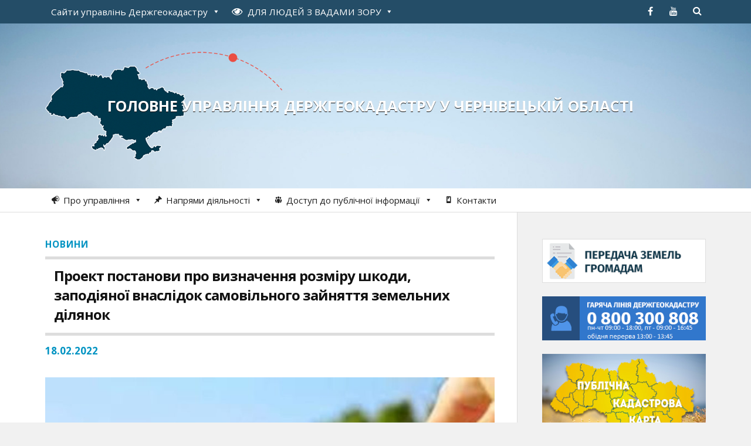

--- FILE ---
content_type: text/html; charset=UTF-8
request_url: https://chernivetska.land.gov.ua/proekt-postanovy-pro-vyznachennia-rozmiru-shkody-zapodiianoi-vnaslidok-samovilnoho-zainiattia-zemelnykh-dilianok/
body_size: 15651
content:
<!DOCTYPE html>

<html class="no-js" lang="uk">

	<head profile="http://gmpg.org/xfn/11">
		
		<meta http-equiv="Content-Type" content="text/html; charset=UTF-8" />
		<meta name="viewport" content="width=device-width, initial-scale=1.0, maximum-scale=1.0" >
	<script src="https://cdnjs.cloudflare.com/ajax/libs/jquery/3.7.0/jquery.min.js"></script>
    <script src="https://cdnjs.cloudflare.com/ajax/libs/underscore.js/1.13.6/underscore-min.js"></script>
		 
		<title>Проект постанови про визначення розміру шкоди, заподіяної внаслідок самовільного зайняття земельних ділянок &#8211; Головне управління Держгеокадастру у Чернівецькій області</title>
<meta name='robots' content='max-image-preview:large' />
<script>document.documentElement.className = document.documentElement.className.replace("no-js","js");</script>
<link rel="alternate" title="oEmbed (JSON)" type="application/json+oembed" href="https://chernivetska.land.gov.ua/wp-json/oembed/1.0/embed?url=https%3A%2F%2Fchernivetska.land.gov.ua%2Fproekt-postanovy-pro-vyznachennia-rozmiru-shkody-zapodiianoi-vnaslidok-samovilnoho-zainiattia-zemelnykh-dilianok%2F" />
<link rel="alternate" title="oEmbed (XML)" type="text/xml+oembed" href="https://chernivetska.land.gov.ua/wp-json/oembed/1.0/embed?url=https%3A%2F%2Fchernivetska.land.gov.ua%2Fproekt-postanovy-pro-vyznachennia-rozmiru-shkody-zapodiianoi-vnaslidok-samovilnoho-zainiattia-zemelnykh-dilianok%2F&#038;format=xml" />
<style id='wp-img-auto-sizes-contain-inline-css' type='text/css'>
img:is([sizes=auto i],[sizes^="auto," i]){contain-intrinsic-size:3000px 1500px}
/*# sourceURL=wp-img-auto-sizes-contain-inline-css */
</style>
<style id='wp-emoji-styles-inline-css' type='text/css'>

	img.wp-smiley, img.emoji {
		display: inline !important;
		border: none !important;
		box-shadow: none !important;
		height: 1em !important;
		width: 1em !important;
		margin: 0 0.07em !important;
		vertical-align: -0.1em !important;
		background: none !important;
		padding: 0 !important;
	}
/*# sourceURL=wp-emoji-styles-inline-css */
</style>
<style id='wp-block-library-inline-css' type='text/css'>
:root{--wp-block-synced-color:#7a00df;--wp-block-synced-color--rgb:122,0,223;--wp-bound-block-color:var(--wp-block-synced-color);--wp-editor-canvas-background:#ddd;--wp-admin-theme-color:#007cba;--wp-admin-theme-color--rgb:0,124,186;--wp-admin-theme-color-darker-10:#006ba1;--wp-admin-theme-color-darker-10--rgb:0,107,160.5;--wp-admin-theme-color-darker-20:#005a87;--wp-admin-theme-color-darker-20--rgb:0,90,135;--wp-admin-border-width-focus:2px}@media (min-resolution:192dpi){:root{--wp-admin-border-width-focus:1.5px}}.wp-element-button{cursor:pointer}:root .has-very-light-gray-background-color{background-color:#eee}:root .has-very-dark-gray-background-color{background-color:#313131}:root .has-very-light-gray-color{color:#eee}:root .has-very-dark-gray-color{color:#313131}:root .has-vivid-green-cyan-to-vivid-cyan-blue-gradient-background{background:linear-gradient(135deg,#00d084,#0693e3)}:root .has-purple-crush-gradient-background{background:linear-gradient(135deg,#34e2e4,#4721fb 50%,#ab1dfe)}:root .has-hazy-dawn-gradient-background{background:linear-gradient(135deg,#faaca8,#dad0ec)}:root .has-subdued-olive-gradient-background{background:linear-gradient(135deg,#fafae1,#67a671)}:root .has-atomic-cream-gradient-background{background:linear-gradient(135deg,#fdd79a,#004a59)}:root .has-nightshade-gradient-background{background:linear-gradient(135deg,#330968,#31cdcf)}:root .has-midnight-gradient-background{background:linear-gradient(135deg,#020381,#2874fc)}:root{--wp--preset--font-size--normal:16px;--wp--preset--font-size--huge:42px}.has-regular-font-size{font-size:1em}.has-larger-font-size{font-size:2.625em}.has-normal-font-size{font-size:var(--wp--preset--font-size--normal)}.has-huge-font-size{font-size:var(--wp--preset--font-size--huge)}.has-text-align-center{text-align:center}.has-text-align-left{text-align:left}.has-text-align-right{text-align:right}.has-fit-text{white-space:nowrap!important}#end-resizable-editor-section{display:none}.aligncenter{clear:both}.items-justified-left{justify-content:flex-start}.items-justified-center{justify-content:center}.items-justified-right{justify-content:flex-end}.items-justified-space-between{justify-content:space-between}.screen-reader-text{border:0;clip-path:inset(50%);height:1px;margin:-1px;overflow:hidden;padding:0;position:absolute;width:1px;word-wrap:normal!important}.screen-reader-text:focus{background-color:#ddd;clip-path:none;color:#444;display:block;font-size:1em;height:auto;left:5px;line-height:normal;padding:15px 23px 14px;text-decoration:none;top:5px;width:auto;z-index:100000}html :where(.has-border-color){border-style:solid}html :where([style*=border-top-color]){border-top-style:solid}html :where([style*=border-right-color]){border-right-style:solid}html :where([style*=border-bottom-color]){border-bottom-style:solid}html :where([style*=border-left-color]){border-left-style:solid}html :where([style*=border-width]){border-style:solid}html :where([style*=border-top-width]){border-top-style:solid}html :where([style*=border-right-width]){border-right-style:solid}html :where([style*=border-bottom-width]){border-bottom-style:solid}html :where([style*=border-left-width]){border-left-style:solid}html :where(img[class*=wp-image-]){height:auto;max-width:100%}:where(figure){margin:0 0 1em}html :where(.is-position-sticky){--wp-admin--admin-bar--position-offset:var(--wp-admin--admin-bar--height,0px)}@media screen and (max-width:600px){html :where(.is-position-sticky){--wp-admin--admin-bar--position-offset:0px}}

/*# sourceURL=wp-block-library-inline-css */
</style><style id='global-styles-inline-css' type='text/css'>
:root{--wp--preset--aspect-ratio--square: 1;--wp--preset--aspect-ratio--4-3: 4/3;--wp--preset--aspect-ratio--3-4: 3/4;--wp--preset--aspect-ratio--3-2: 3/2;--wp--preset--aspect-ratio--2-3: 2/3;--wp--preset--aspect-ratio--16-9: 16/9;--wp--preset--aspect-ratio--9-16: 9/16;--wp--preset--color--black: #000000;--wp--preset--color--cyan-bluish-gray: #abb8c3;--wp--preset--color--white: #ffffff;--wp--preset--color--pale-pink: #f78da7;--wp--preset--color--vivid-red: #cf2e2e;--wp--preset--color--luminous-vivid-orange: #ff6900;--wp--preset--color--luminous-vivid-amber: #fcb900;--wp--preset--color--light-green-cyan: #7bdcb5;--wp--preset--color--vivid-green-cyan: #00d084;--wp--preset--color--pale-cyan-blue: #8ed1fc;--wp--preset--color--vivid-cyan-blue: #0693e3;--wp--preset--color--vivid-purple: #9b51e0;--wp--preset--gradient--vivid-cyan-blue-to-vivid-purple: linear-gradient(135deg,rgb(6,147,227) 0%,rgb(155,81,224) 100%);--wp--preset--gradient--light-green-cyan-to-vivid-green-cyan: linear-gradient(135deg,rgb(122,220,180) 0%,rgb(0,208,130) 100%);--wp--preset--gradient--luminous-vivid-amber-to-luminous-vivid-orange: linear-gradient(135deg,rgb(252,185,0) 0%,rgb(255,105,0) 100%);--wp--preset--gradient--luminous-vivid-orange-to-vivid-red: linear-gradient(135deg,rgb(255,105,0) 0%,rgb(207,46,46) 100%);--wp--preset--gradient--very-light-gray-to-cyan-bluish-gray: linear-gradient(135deg,rgb(238,238,238) 0%,rgb(169,184,195) 100%);--wp--preset--gradient--cool-to-warm-spectrum: linear-gradient(135deg,rgb(74,234,220) 0%,rgb(151,120,209) 20%,rgb(207,42,186) 40%,rgb(238,44,130) 60%,rgb(251,105,98) 80%,rgb(254,248,76) 100%);--wp--preset--gradient--blush-light-purple: linear-gradient(135deg,rgb(255,206,236) 0%,rgb(152,150,240) 100%);--wp--preset--gradient--blush-bordeaux: linear-gradient(135deg,rgb(254,205,165) 0%,rgb(254,45,45) 50%,rgb(107,0,62) 100%);--wp--preset--gradient--luminous-dusk: linear-gradient(135deg,rgb(255,203,112) 0%,rgb(199,81,192) 50%,rgb(65,88,208) 100%);--wp--preset--gradient--pale-ocean: linear-gradient(135deg,rgb(255,245,203) 0%,rgb(182,227,212) 50%,rgb(51,167,181) 100%);--wp--preset--gradient--electric-grass: linear-gradient(135deg,rgb(202,248,128) 0%,rgb(113,206,126) 100%);--wp--preset--gradient--midnight: linear-gradient(135deg,rgb(2,3,129) 0%,rgb(40,116,252) 100%);--wp--preset--font-size--small: 13px;--wp--preset--font-size--medium: 20px;--wp--preset--font-size--large: 36px;--wp--preset--font-size--x-large: 42px;--wp--preset--spacing--20: 0.44rem;--wp--preset--spacing--30: 0.67rem;--wp--preset--spacing--40: 1rem;--wp--preset--spacing--50: 1.5rem;--wp--preset--spacing--60: 2.25rem;--wp--preset--spacing--70: 3.38rem;--wp--preset--spacing--80: 5.06rem;--wp--preset--shadow--natural: 6px 6px 9px rgba(0, 0, 0, 0.2);--wp--preset--shadow--deep: 12px 12px 50px rgba(0, 0, 0, 0.4);--wp--preset--shadow--sharp: 6px 6px 0px rgba(0, 0, 0, 0.2);--wp--preset--shadow--outlined: 6px 6px 0px -3px rgb(255, 255, 255), 6px 6px rgb(0, 0, 0);--wp--preset--shadow--crisp: 6px 6px 0px rgb(0, 0, 0);}:where(.is-layout-flex){gap: 0.5em;}:where(.is-layout-grid){gap: 0.5em;}body .is-layout-flex{display: flex;}.is-layout-flex{flex-wrap: wrap;align-items: center;}.is-layout-flex > :is(*, div){margin: 0;}body .is-layout-grid{display: grid;}.is-layout-grid > :is(*, div){margin: 0;}:where(.wp-block-columns.is-layout-flex){gap: 2em;}:where(.wp-block-columns.is-layout-grid){gap: 2em;}:where(.wp-block-post-template.is-layout-flex){gap: 1.25em;}:where(.wp-block-post-template.is-layout-grid){gap: 1.25em;}.has-black-color{color: var(--wp--preset--color--black) !important;}.has-cyan-bluish-gray-color{color: var(--wp--preset--color--cyan-bluish-gray) !important;}.has-white-color{color: var(--wp--preset--color--white) !important;}.has-pale-pink-color{color: var(--wp--preset--color--pale-pink) !important;}.has-vivid-red-color{color: var(--wp--preset--color--vivid-red) !important;}.has-luminous-vivid-orange-color{color: var(--wp--preset--color--luminous-vivid-orange) !important;}.has-luminous-vivid-amber-color{color: var(--wp--preset--color--luminous-vivid-amber) !important;}.has-light-green-cyan-color{color: var(--wp--preset--color--light-green-cyan) !important;}.has-vivid-green-cyan-color{color: var(--wp--preset--color--vivid-green-cyan) !important;}.has-pale-cyan-blue-color{color: var(--wp--preset--color--pale-cyan-blue) !important;}.has-vivid-cyan-blue-color{color: var(--wp--preset--color--vivid-cyan-blue) !important;}.has-vivid-purple-color{color: var(--wp--preset--color--vivid-purple) !important;}.has-black-background-color{background-color: var(--wp--preset--color--black) !important;}.has-cyan-bluish-gray-background-color{background-color: var(--wp--preset--color--cyan-bluish-gray) !important;}.has-white-background-color{background-color: var(--wp--preset--color--white) !important;}.has-pale-pink-background-color{background-color: var(--wp--preset--color--pale-pink) !important;}.has-vivid-red-background-color{background-color: var(--wp--preset--color--vivid-red) !important;}.has-luminous-vivid-orange-background-color{background-color: var(--wp--preset--color--luminous-vivid-orange) !important;}.has-luminous-vivid-amber-background-color{background-color: var(--wp--preset--color--luminous-vivid-amber) !important;}.has-light-green-cyan-background-color{background-color: var(--wp--preset--color--light-green-cyan) !important;}.has-vivid-green-cyan-background-color{background-color: var(--wp--preset--color--vivid-green-cyan) !important;}.has-pale-cyan-blue-background-color{background-color: var(--wp--preset--color--pale-cyan-blue) !important;}.has-vivid-cyan-blue-background-color{background-color: var(--wp--preset--color--vivid-cyan-blue) !important;}.has-vivid-purple-background-color{background-color: var(--wp--preset--color--vivid-purple) !important;}.has-black-border-color{border-color: var(--wp--preset--color--black) !important;}.has-cyan-bluish-gray-border-color{border-color: var(--wp--preset--color--cyan-bluish-gray) !important;}.has-white-border-color{border-color: var(--wp--preset--color--white) !important;}.has-pale-pink-border-color{border-color: var(--wp--preset--color--pale-pink) !important;}.has-vivid-red-border-color{border-color: var(--wp--preset--color--vivid-red) !important;}.has-luminous-vivid-orange-border-color{border-color: var(--wp--preset--color--luminous-vivid-orange) !important;}.has-luminous-vivid-amber-border-color{border-color: var(--wp--preset--color--luminous-vivid-amber) !important;}.has-light-green-cyan-border-color{border-color: var(--wp--preset--color--light-green-cyan) !important;}.has-vivid-green-cyan-border-color{border-color: var(--wp--preset--color--vivid-green-cyan) !important;}.has-pale-cyan-blue-border-color{border-color: var(--wp--preset--color--pale-cyan-blue) !important;}.has-vivid-cyan-blue-border-color{border-color: var(--wp--preset--color--vivid-cyan-blue) !important;}.has-vivid-purple-border-color{border-color: var(--wp--preset--color--vivid-purple) !important;}.has-vivid-cyan-blue-to-vivid-purple-gradient-background{background: var(--wp--preset--gradient--vivid-cyan-blue-to-vivid-purple) !important;}.has-light-green-cyan-to-vivid-green-cyan-gradient-background{background: var(--wp--preset--gradient--light-green-cyan-to-vivid-green-cyan) !important;}.has-luminous-vivid-amber-to-luminous-vivid-orange-gradient-background{background: var(--wp--preset--gradient--luminous-vivid-amber-to-luminous-vivid-orange) !important;}.has-luminous-vivid-orange-to-vivid-red-gradient-background{background: var(--wp--preset--gradient--luminous-vivid-orange-to-vivid-red) !important;}.has-very-light-gray-to-cyan-bluish-gray-gradient-background{background: var(--wp--preset--gradient--very-light-gray-to-cyan-bluish-gray) !important;}.has-cool-to-warm-spectrum-gradient-background{background: var(--wp--preset--gradient--cool-to-warm-spectrum) !important;}.has-blush-light-purple-gradient-background{background: var(--wp--preset--gradient--blush-light-purple) !important;}.has-blush-bordeaux-gradient-background{background: var(--wp--preset--gradient--blush-bordeaux) !important;}.has-luminous-dusk-gradient-background{background: var(--wp--preset--gradient--luminous-dusk) !important;}.has-pale-ocean-gradient-background{background: var(--wp--preset--gradient--pale-ocean) !important;}.has-electric-grass-gradient-background{background: var(--wp--preset--gradient--electric-grass) !important;}.has-midnight-gradient-background{background: var(--wp--preset--gradient--midnight) !important;}.has-small-font-size{font-size: var(--wp--preset--font-size--small) !important;}.has-medium-font-size{font-size: var(--wp--preset--font-size--medium) !important;}.has-large-font-size{font-size: var(--wp--preset--font-size--large) !important;}.has-x-large-font-size{font-size: var(--wp--preset--font-size--x-large) !important;}
/*# sourceURL=global-styles-inline-css */
</style>

<style id='classic-theme-styles-inline-css' type='text/css'>
/*! This file is auto-generated */
.wp-block-button__link{color:#fff;background-color:#32373c;border-radius:9999px;box-shadow:none;text-decoration:none;padding:calc(.667em + 2px) calc(1.333em + 2px);font-size:1.125em}.wp-block-file__button{background:#32373c;color:#fff;text-decoration:none}
/*# sourceURL=/wp-includes/css/classic-themes.min.css */
</style>
<link rel='stylesheet' id='contact-form-7-css' href='https://chernivetska.land.gov.ua/wp-content/plugins/contact-form-7/includes/css/styles.css?ver=6.1.4' type='text/css' media='all' />
<link rel='stylesheet' id='wpa-style-css' href='https://chernivetska.land.gov.ua/wp-content/plugins/wp-accessibility/css/wpa-style.css?ver=2.2.6' type='text/css' media='all' />
<style id='wpa-style-inline-css' type='text/css'>
:root { --admin-bar-top : 7px; }
/*# sourceURL=wpa-style-inline-css */
</style>
<link rel='stylesheet' id='megamenu-css' href='https://chernivetska.land.gov.ua/wp-content/uploads/maxmegamenu/style.css?ver=0d8f19' type='text/css' media='all' />
<link rel='stylesheet' id='dashicons-css' href='https://chernivetska.land.gov.ua/wp-includes/css/dashicons.min.css?ver=6.9' type='text/css' media='all' />
<link rel='stylesheet' id='rowling_googleFonts-css' href='//fonts.googleapis.com/css?family=Open+Sans%3A400%2C400italic%2C700%2C600%2C700italic&#038;subset=latin%2Ccyrillic&#038;ver=6.9' type='text/css' media='all' />
<link rel='stylesheet' id='rowling_fontawesome-css' href='https://chernivetska.land.gov.ua/wp-content/themes/land2/fa/css/font-awesome.css?ver=6.9' type='text/css' media='all' />
<link rel='stylesheet' id='rowling_style-css' href='https://chernivetska.land.gov.ua/wp-content/themes/land/style.css?ver=6.9' type='text/css' media='all' />
<script type="text/javascript" src="https://chernivetska.land.gov.ua/wp-includes/js/jquery/jquery.min.js?ver=3.7.1" id="jquery-core-js"></script>
<script type="text/javascript" src="https://chernivetska.land.gov.ua/wp-includes/js/jquery/jquery-migrate.min.js?ver=3.4.1" id="jquery-migrate-js"></script>
<link rel="canonical" href="https://chernivetska.land.gov.ua/proekt-postanovy-pro-vyznachennia-rozmiru-shkody-zapodiianoi-vnaslidok-samovilnoho-zainiattia-zemelnykh-dilianok/" />
<link rel='shortlink' href='https://chernivetska.land.gov.ua/?p=122442' />
      
	      <!-- Customizer CSS --> 
	      
	      <style type="text/css">
	           	           
	           	           	           	           	           
	           	           	           	           	           	           	           	           	           
	           	           	           	           	           	           	           	           	           	           	           	           
	           	           	           	           	           	           
	           	           	           	           	           	           	           	           	           	           	           
	           	           
	           	           				
			   	           
	           	           	           	           	           	           	           	           	           	           	           	           	           	           
	           	           
	           	           				
				
	      </style> 
	      
	      <!--/Customizer CSS-->
	      
      <link rel="icon" href="https://chernivetska.land.gov.ua/wp-content/uploads/2016/03/cropped-favicon-32x32.png" sizes="32x32" />
<link rel="icon" href="https://chernivetska.land.gov.ua/wp-content/uploads/2016/03/cropped-favicon-192x192.png" sizes="192x192" />
<link rel="apple-touch-icon" href="https://chernivetska.land.gov.ua/wp-content/uploads/2016/03/cropped-favicon-180x180.png" />
<meta name="msapplication-TileImage" content="https://chernivetska.land.gov.ua/wp-content/uploads/2016/03/cropped-favicon-270x270.png" />
<style type="text/css">/** Mega Menu CSS: fs **/</style>

    <!-- BEGIN - Make Tables Responsive -->
    <style type="text/css">
        
    /* Multi-row tables */
    @media (max-width: 650px) {

        .mtr-table tbody,
        .mtr-table {
        	width: 100% !important;
            display: table !important;
        }

        .mtr-table tr,
        .mtr-table .mtr-th-tag,
        .mtr-table .mtr-td-tag {
        	display: block !important;
            clear: both !important;
            height: auto !important;
        }

        .mtr-table .mtr-td-tag,
        .mtr-table .mtr-th-tag {
        	text-align: right !important;
            width: auto !important;
            box-sizing: border-box !important;
            overflow: auto !important;
        }
    
            .mtr-table .mtr-cell-content {
            	text-align: right !important;
            }
            
        .mtr-table tbody,
        .mtr-table tr,
        .mtr-table {
        	border: none !important;
            padding: 0 !important;
        }

        .mtr-table .mtr-td-tag,
        .mtr-table .mtr-th-tag {
        	border: none;
        }

        .mtr-table tr:nth-child(even) .mtr-td-tag,
        .mtr-table tr:nth-child(even) .mtr-th-tag {
            border-bottom: 1px solid #dddddd !important;
            border-left: 1px solid #dddddd !important;
            border-right: 1px solid #dddddd !important;
            border-top: none !important;
        }

        .mtr-table tr:nth-child(odd) .mtr-td-tag,
        .mtr-table tr:nth-child(odd) .mtr-th-tag {
            border-bottom: 1px solid #bbbbbb !important;
            border-left: 1px solid #bbbbbb !important;
            border-right: 1px solid #bbbbbb !important;
            border-top: none !important;
        }

        .mtr-table tr:first-of-type td:first-of-type,
        .mtr-table tr:first-of-type th:first-of-type {
            border-top: 1px solid #bbbbbb !important;
        }

        .mtr-table.mtr-thead-td tr:nth-of-type(2) td:first-child,
        .mtr-table.mtr-thead-td tr:nth-of-type(2) th:first-child,
        .mtr-table.mtr-tr-th tr:nth-of-type(2) td:first-child,
        .mtr-table.mtr-tr-th tr:nth-of-type(2) th:first-child,
        .mtr-table.mtr-tr-td tr:nth-of-type(2) td:first-child,
        .mtr-table.mtr-tr-td tr:nth-of-type(2) th:first-child {
            border-top: 1px solid #dddddd !important;
        }
            .mtr-table tr:nth-child(even),
            .mtr-table tr:nth-child(even) .mtr-td-tag,
            .mtr-table tr:nth-child(even) .mtr-th-tag {
                background: #ffffff !important;
            }

            .mtr-table tr:nth-child(odd),
            .mtr-table tr:nth-child(odd) .mtr-td-tag,
            .mtr-table tr:nth-child(odd) .mtr-th-tag {
                background: #dddddd !important;
            }
        .mtr-table .mtr-td-tag,
        .mtr-table .mtr-td-tag:first-child,
        .mtr-table .mtr-th-tag,
        .mtr-table .mtr-th-tag:first-child {
            padding: 5px 10px !important;
        }
        
        .mtr-table td[data-mtr-content]:before,
        .mtr-table th[data-mtr-content]:before {
        	display: inline-block !important;
        	content: attr(data-mtr-content) !important;
        	float: left !important;
            text-align: left !important;
            white-space: pre-line !important;
        }
        
        .mtr-table thead,
        .mtr-table.mtr-tr-th tr:first-of-type,
        .mtr-table.mtr-tr-td tr:first-of-type,
        .mtr-table colgroup {
        	display: none !important;
        }
    
        .mtr-cell-content {
            max-width: 49% !important;
            display: inline-block !important;
        }
            
        .mtr-table td[data-mtr-content]:before,
        .mtr-table th[data-mtr-content]:before {
            max-width: 49% !important;
        }
            
    }
    
    /* Single-row tables */
    @media (max-width: 650px) {

        .mtr-one-row-table .mtr-td-tag,
        .mtr-one-row-table .mtr-th-tag {
            box-sizing: border-box !important;
        }

        .mtr-one-row-table colgroup {
        	display: none !important;
        }

    
        .mtr-one-row-table tbody,
        .mtr-one-row-table tr,
        .mtr-one-row-table {
        	border: none !important;
            padding: 0 !important;
            width: 100% !important;
            display: block;
        }

        .mtr-one-row-table .mtr-td-tag,
        .mtr-one-row-table .mtr-th-tag {
            border: none;
        }
        
        .mtr-one-row-table .mtr-td-tag,
        .mtr-one-row-table .mtr-th-tag {
        	display: block !important;
            width: 50% !important;
        }
        .mtr-one-row-table tr {
            display: flex !important;
            flex-wrap: wrap !important;
        }
        
            .mtr-one-row-table td:nth-child(4n+1),
            .mtr-one-row-table th:nth-child(4n+1),
            .mtr-one-row-table td:nth-child(4n+2),
            .mtr-one-row-table th:nth-child(4n+2) {
                background: #dddddd !important;
            }

            .mtr-one-row-table th:nth-child(2n+1),
            .mtr-one-row-table td:nth-child(2n+1) {
                border-right: 1px solid #bbbbbb !important;
                border-left: 1px solid #bbbbbb !important;
            }

            .mtr-one-row-table td:nth-child(2n+2),
            .mtr-one-row-table th:nth-child(2n+2) {
                border-right: 1px solid #bbbbbb !important;
            }

            /* last two */
            .mtr-one-row-table td:nth-last-child(-n+2),
            .mtr-one-row-table th:nth-last-child(-n+2) {
                border-bottom: 1px solid #bbbbbb !important;
            }
            
        .mtr-one-row-table .mtr-td-tag,
        .mtr-one-row-table .mtr-th-tag {
            border-top: 1px solid #bbbbbb !important;
            padding: 5px 10px !important;
        }
        
    }
    </style>
    <!-- END - Make Tables Responsive -->
        	
	<link rel='stylesheet' id='su-shortcodes-css' href='https://chernivetska.land.gov.ua/wp-content/plugins/shortcodes-ultimate/includes/css/shortcodes.css?ver=7.4.8' type='text/css' media='all' />
</head>
	
	<body class="wp-singular post-template-default single single-post postid-122442 single-format-standard wp-theme-land2 wp-child-theme-land mega-menu-primary mega-menu-secondary has-featured-image">
		
				
			<div class="top-nav">
				
				<div class="section-inner">
					
					<ul class="secondary-menu">
						
						<div id="mega-menu-wrap-secondary" class="mega-menu-wrap"><div class="mega-menu-toggle"><div class="mega-toggle-blocks-left"></div><div class="mega-toggle-blocks-center"></div><div class="mega-toggle-blocks-right"><div class='mega-toggle-block mega-menu-toggle-animated-block mega-toggle-block-0' id='mega-toggle-block-0'><button aria-label="Toggle Menu" class="mega-toggle-animated mega-toggle-animated-slider" type="button" aria-expanded="false">
                  <span class="mega-toggle-animated-box">
                    <span class="mega-toggle-animated-inner"></span>
                  </span>
                </button></div></div></div><ul id="mega-menu-secondary" class="mega-menu max-mega-menu mega-menu-horizontal mega-no-js" data-event="click" data-effect="disabled" data-effect-speed="200" data-effect-mobile="disabled" data-effect-speed-mobile="0" data-mobile-force-width="false" data-second-click="close" data-document-click="collapse" data-vertical-behaviour="standard" data-breakpoint="600" data-unbind="true" data-mobile-state="collapse_all" data-mobile-direction="vertical" data-hover-intent-timeout="300" data-hover-intent-interval="100"><li class="mega-umenu mega-menu-item mega-menu-item-type-custom mega-menu-item-object-custom mega-menu-megamenu mega-menu-item-has-children mega-align-bottom-left mega-menu-megamenu mega-menu-item-308" id="mega-menu-item-308"><a class="mega-menu-link" href="#" aria-expanded="false" tabindex="0">Сайти управлінь Держгеокадастру<span class="mega-indicator" aria-hidden="true"></span></a>
<ul class="mega-sub-menu">
<li class="mega-menu-item mega-menu-item-type-widget widget_text mega-menu-column-standard mega-menu-columns-1-of-1 mega-menu-item-text-12" style="--columns:1; --span:1" id="mega-menu-item-text-12">			<div class="textwidget"><div class="saiti-obl">
<ul>
<li><a href="http://land.gov.ua/">Головний сайт Держгеокадастру</a></li>
<li><a href="http://vinnytska.land.gov.ua">Вінницька</a></li>
<li><a href="http://volynska.land.gov.ua">Волинська</a></li>
<li><a href="http://dnipropetrovska.land.gov.ua">Дніпропетровська</a></li>
<li><a href="http://donetska.land.gov.ua">Донецька</a></li>
<li><a href="http://zhytomyrska.land.gov.ua">Житомирська</a></li>
<li><a href="http://zakarpatska.land.gov.ua">Закарпатська</a></li>
<li><a href="http://zaporizka.land.gov.ua">Запорізька</a></li>
<li><a href="http://ivano-frankivska.land.gov.ua">Івано-Франківська</a></li>
<li><a href="http://kyivska.land.gov.ua">м. Київ та Київська</a></li>
<li><a href="http://kirovohradska.land.gov.ua">Кіровоградська</a></li>
<li><a href="http://luhanska.land.gov.ua">Луганська</a></li>
<li><a href="http://lvivska.land.gov.ua">Львівська</a></li>
<li><a href="http://mykolaivska.land.gov.ua">Миколаївська</a></li>
<li><a href="http://odeska.land.gov.ua">Одеська</a></li>
<li><a href="http://poltavska.land.gov.ua">Полтавська</a></li>
<li><a href="http://rivnenska.land.gov.ua">Рівненська</a></li>
<li><a href="http://sumska.land.gov.ua">Сумська</a></li>
<li><a href="http://ternopilska.land.gov.ua">Тернопільська</a></li>
<li><a href="http://kharkivska.land.gov.ua">Харківська</a></li>
<li><a href="http://khersonska.land.gov.ua">Херсонська</a></li>
<li><a href="http://khmelnytska.land.gov.ua">Хмельницька</a></li>
<li><a href="http://cherkaska.land.gov.ua">Черкаська</a></li>
<li><a href="http://chernihivska.land.gov.ua">Чернігівська</a></li>
</ul>
</div></div>
		</li></ul>
</li><li class="mega-menu-item mega-menu-item-type-custom mega-menu-item-object-custom mega-menu-megamenu mega-menu-item-has-children mega-align-bottom-left mega-menu-megamenu mega-menu-item-116736" id="mega-menu-item-116736"><a class="mega-menu-link" href="#" aria-expanded="false" tabindex="0"><i class="fa fa-eye" style="font-size: 18px; font-size: 1.2em; padding-right: 5px;"></i> <span style="text-transform:uppercase;">для людей з вадами зору</span><span class="mega-indicator" aria-hidden="true"></span></a>
<ul class="mega-sub-menu">
<li class="mega-menu-item mega-menu-item-type-widget widget_text mega-menu-column-standard mega-menu-columns-1-of-1 mega-menu-item-text-10" style="--columns:1; --span:1" id="mega-menu-item-text-10">			<div class="textwidget">
<!-- a11y toolbar widget -->
<div class="  ltr  default a11y-toolbar-widget">
	<ul><li><a href="#" role="button" class="a11y-toggle a11y-toggle-contrast toggle-contrast" data-id="is_normal_contrast" aria-pressed="false"><span class="offscreen">Увімкнути/вимкнути високу контрастність</span> <span class="aticon aticon-adjust" aria-hidden="true"></span></a></li><li><a href="#" role="button" class="a11y-toggle a11y-toggle-fontsize toggle-fontsize" data-id="is_normal_fontsize" aria-pressed="false"><span class="offscreen">Увімкнути/вимкнути збільшений розмір шрифту</span> <span class="aticon aticon-font" aria-hidden="true"></span></a></li>
	</ul>
</div>
<!-- // a11y toolbar widget -->
</div>
		</li></ul>
</li></ul></div>															
					</ul> <!-- /secondary-menu -->
				
					<ul class="social-menu">
						
						<li id="menu-item-12" class="menu-item menu-item-type-custom menu-item-object-custom menu-item-12"><a target="_blank" href="https://www.facebook.com/pages/%D0%94%D0%B5%D1%80%D0%B6%D0%B0%D0%B2%D0%BD%D0%B0-%D1%81%D0%BB%D1%83%D0%B6%D0%B1%D0%B0-%D0%A3%D0%BA%D1%80%D0%B0%D1%97%D0%BD%D0%B8-%D0%B7-%D0%BF%D0%B8%D1%82%D0%B0%D0%BD%D1%8C-%D0%B3%D0%B5%D0%BE%D0%B4%D0%B5%D0%B7%D1%96%D1%97-%D0%BA%D0%B0%D1%80%D1%82%D0%BE%D0%B3%D1%80%D0%B0%D1%84%D1%96%D1%97-%D1%82%D0%B0-%D0%BA%D0%B0%D0%B4%D0%B0%D1%81%D1%82%D1%80%D1%83/737837613001085"><span class="screen-reader-text">facebook</span></a></li>
<li id="menu-item-13" class="menu-item menu-item-type-custom menu-item-object-custom menu-item-13"><a target="_blank" href="https://www.youtube.com/channel/UCLde5ucv1QCuOLK24O49P3A"><span class="screen-reader-text">youtube</span></a></li>
<li id="menu-item-151" class="menu-item menu-item-type-custom menu-item-object-custom menu-item-151"><a class="search-toggle" href="#"><span class="screen-reader-text">Search</span></a></li>						
					</ul> <!-- /social-menu -->
				
				<div class="clear"></div>
				
				</div> <!-- /section-inner -->
				
			</div> <!-- /top-nav -->
			
				
		<div class="search-container">
			
			<div class="section-inner">
			
				<form method="get" class="search-form" id="search-form" action="https://chernivetska.land.gov.ua/">
	<input type="search" class="search-field" placeholder="Введіть Ваш запит" name="s" id="s" /> 
	<button type="submit" class="search-button"><div class="fa fw fa-search"></div></button>
</form>			
			</div> <!-- /section-inner -->
			
		</div> <!-- /search-container -->
		
		<div class="header-wrapper">
		
			<div class="header">
					
				<div class="section-inner">
				
									
						<h2 class="blog-title">
							<a href="https://chernivetska.land.gov.ua/" title="Головне управління Держгеокадастру у Чернівецькій області &mdash; Офіційний веб-сайт" rel="home">Головне управління Держгеокадастру у Чернівецькій області</a>
						</h2>
						
												
							<h4 class="blog-description">
								Офіційний веб-сайт							</h4>
							
												
										
					<div class="nav-toggle">
						
						<div class="bars">
							<div class="bar"></div>
							<div class="bar"></div>
							<div class="bar"></div>
						</div>
						
					</div> <!-- /nav-toggle -->
				
				</div> <!-- /section-inner -->
				
			</div> <!-- /header -->
			
			<div class="navigation">
				
				<div class="section-inner">
					
					<ul class="primary-menu">
						
						<div id="mega-menu-wrap-primary" class="mega-menu-wrap"><div class="mega-menu-toggle"><div class="mega-toggle-blocks-left"></div><div class="mega-toggle-blocks-center"></div><div class="mega-toggle-blocks-right"><div class='mega-toggle-block mega-menu-toggle-animated-block mega-toggle-block-0' id='mega-toggle-block-0'><button aria-label="Toggle Menu" class="mega-toggle-animated mega-toggle-animated-slider" type="button" aria-expanded="false">
                  <span class="mega-toggle-animated-box">
                    <span class="mega-toggle-animated-inner"></span>
                  </span>
                </button></div></div></div><ul id="mega-menu-primary" class="mega-menu max-mega-menu mega-menu-horizontal mega-no-js" data-event="click" data-effect="slide" data-effect-speed="200" data-effect-mobile="disabled" data-effect-speed-mobile="0" data-mobile-force-width="false" data-second-click="close" data-document-click="collapse" data-vertical-behaviour="standard" data-breakpoint="600" data-unbind="true" data-mobile-state="collapse_all" data-mobile-direction="vertical" data-hover-intent-timeout="300" data-hover-intent-interval="100"><li class="mega-menu-item mega-menu-item-type-custom mega-menu-item-object-custom mega-menu-megamenu mega-menu-item-has-children mega-align-bottom-left mega-menu-megamenu mega-has-icon mega-icon-left mega-menu-item-8" id="mega-menu-item-8"><a class="dashicons-megaphone mega-menu-link" href="#" aria-expanded="false" tabindex="0">Про управління<span class="mega-indicator" aria-hidden="true"></span></a>
<ul class="mega-sub-menu">
<li class="mega-menu-item mega-menu-item-type-widget widget_nav_menu mega-menu-column-standard mega-menu-columns-1-of-1 mega-menu-item-nav_menu-3" style="--columns:1; --span:1" id="mega-menu-item-nav_menu-3"><div class="menu-mm-pro-upravlinnia-container"><ul id="menu-mm-pro-upravlinnia" class="menu"><li id="menu-item-118977" class="menu-item menu-item-type-post_type menu-item-object-page menu-item-118977"><a href="https://chernivetska.land.gov.ua/kerivnuctvo/">Керівництво</a></li>
<li id="menu-item-118974" class="menu-item menu-item-type-post_type menu-item-object-page menu-item-118974"><a href="https://chernivetska.land.gov.ua/struktura/">Структура</a></li>
<li id="menu-item-118978" class="menu-item menu-item-type-post_type menu-item-object-page menu-item-118978"><a href="https://chernivetska.land.gov.ua/polozhennia/">Положення</a></li>
</ul></div></li></ul>
</li><li class="mega-menu-item mega-menu-item-type-custom mega-menu-item-object-custom mega-menu-megamenu mega-menu-item-has-children mega-align-bottom-left mega-menu-megamenu mega-has-icon mega-icon-left mega-menu-item-72" id="mega-menu-item-72"><a class="dashicons-admin-post mega-menu-link" href="#" aria-expanded="false" tabindex="0">Напрями діяльності<span class="mega-indicator" aria-hidden="true"></span></a>
<ul class="mega-sub-menu">
<li class="mega-menu-item mega-menu-item-type-widget widget_nav_menu mega-menu-column-standard mega-menu-columns-1-of-1 mega-menu-item-nav_menu-28" style="--columns:1; --span:1" id="mega-menu-item-nav_menu-28"><div class="menu-mm-napryamy-diyalnosti-container"><ul id="menu-mm-napryamy-diyalnosti" class="menu"><li id="menu-item-120108" class="menu-item menu-item-type-taxonomy menu-item-object-dgk_materialy_type menu-item-120108"><a href="https://chernivetska.land.gov.ua/icat/zemleustrii/">Землеустрій</a></li>
<li id="menu-item-120895" class="menu-item menu-item-type-taxonomy menu-item-object-dgk_materialy_type menu-item-120895"><a href="https://chernivetska.land.gov.ua/icat/heodeziia-ta-kartohrafiia/">Геодезія та картографія</a></li>
<li id="menu-item-121278" class="menu-item menu-item-type-taxonomy menu-item-object-dgk_materialy_type menu-item-121278"><a href="https://chernivetska.land.gov.ua/icat/rynok-ta-otsinka-zemel/">Ринок та оцінка земель</a></li>
<li id="menu-item-122387" class="menu-item menu-item-type-taxonomy menu-item-object-dgk_materialy_type menu-item-122387"><a href="https://chernivetska.land.gov.ua/icat/administratyvni-posluhy/">Адміністративні послуги</a></li>
<li id="menu-item-122388" class="menu-item menu-item-type-taxonomy menu-item-object-dgk_materialy_type menu-item-122388"><a href="https://chernivetska.land.gov.ua/icat/kadastr-i-reiestratsiia/">Кадастр і реєстрація</a></li>
<li id="menu-item-122389" class="menu-item menu-item-type-taxonomy menu-item-object-dgk_materialy_type menu-item-122389"><a href="https://chernivetska.land.gov.ua/icat/antikor/">Запобігання корупції</a></li>
<li id="menu-item-122390" class="menu-item menu-item-type-taxonomy menu-item-object-dgk_materialy_type menu-item-122390"><a href="https://chernivetska.land.gov.ua/icat/derzhavnyi-nahliad/">Державний нагляд за використанням та охороною земель</a></li>
<li id="menu-item-123804" class="menu-item menu-item-type-post_type menu-item-object-page menu-item-123804"><a href="https://chernivetska.land.gov.ua/vnutrishnij-audyt/">Внутрішній аудит</a></li>
</ul></div></li></ul>
</li><li class="mega-menu-item mega-menu-item-type-custom mega-menu-item-object-custom mega-menu-megamenu mega-menu-item-has-children mega-align-bottom-left mega-menu-megamenu mega-has-icon mega-icon-left mega-menu-item-111707" id="mega-menu-item-111707"><a class="dashicons-groups mega-menu-link" href="#" aria-expanded="false" tabindex="0">Доступ до публічної інформації<span class="mega-indicator" aria-hidden="true"></span></a>
<ul class="mega-sub-menu">
<li class="mega-menu-item mega-menu-item-type-widget widget_nav_menu mega-menu-column-standard mega-menu-columns-1-of-1 mega-menu-item-nav_menu-43" style="--columns:1; --span:1" id="mega-menu-item-nav_menu-43"><div class="menu-mm-dostup-do-publichnoi-informatsii-container"><ul id="menu-mm-dostup-do-publichnoi-informatsii" class="menu"><li id="menu-item-118350" class="menu-item menu-item-type-post_type menu-item-object-page menu-item-118350"><a href="https://chernivetska.land.gov.ua/napysaty-zvernennia/">Написати звернення</a></li>
<li id="menu-item-118349" class="menu-item menu-item-type-post_type menu-item-object-page menu-item-118349"><a href="https://chernivetska.land.gov.ua/podaty-zapyt-na-publichnu-informatsiiu/">Подати запит на публічну інформацію</a></li>
<li id="menu-item-118992" class="menu-item menu-item-type-post_type menu-item-object-page menu-item-118992"><a href="https://chernivetska.land.gov.ua/publichna-informacia/">Публічна інформація</a></li>
</ul></div></li></ul>
</li><li class="mega-menu-item mega-menu-item-type-post_type mega-menu-item-object-page mega-align-bottom-left mega-menu-flyout mega-has-icon mega-icon-left mega-menu-item-48" id="mega-menu-item-48"><a class="dashicons-smartphone mega-menu-link" href="https://chernivetska.land.gov.ua/kontakti/" tabindex="0">Контакти</a></li></ul></div>															
					</ul>
					
					<div class="clear"></div>
					
				</div>
				
			</div> <!-- /navigation -->
				
			<ul class="mobile-menu">
				
				<div id="mega-menu-wrap-primary" class="mega-menu-wrap"><div class="mega-menu-toggle"><div class="mega-toggle-blocks-left"></div><div class="mega-toggle-blocks-center"></div><div class="mega-toggle-blocks-right"><div class='mega-toggle-block mega-menu-toggle-animated-block mega-toggle-block-0' id='mega-toggle-block-0'><button aria-label="Toggle Menu" class="mega-toggle-animated mega-toggle-animated-slider" type="button" aria-expanded="false">
                  <span class="mega-toggle-animated-box">
                    <span class="mega-toggle-animated-inner"></span>
                  </span>
                </button></div></div></div><ul id="mega-menu-primary" class="mega-menu max-mega-menu mega-menu-horizontal mega-no-js" data-event="click" data-effect="slide" data-effect-speed="200" data-effect-mobile="disabled" data-effect-speed-mobile="0" data-mobile-force-width="false" data-second-click="close" data-document-click="collapse" data-vertical-behaviour="standard" data-breakpoint="600" data-unbind="true" data-mobile-state="collapse_all" data-mobile-direction="vertical" data-hover-intent-timeout="300" data-hover-intent-interval="100"><li class="mega-menu-item mega-menu-item-type-custom mega-menu-item-object-custom mega-menu-megamenu mega-menu-item-has-children mega-align-bottom-left mega-menu-megamenu mega-has-icon mega-icon-left mega-menu-item-8" id="mega-menu-item-8"><a class="dashicons-megaphone mega-menu-link" href="#" aria-expanded="false" tabindex="0">Про управління<span class="mega-indicator" aria-hidden="true"></span></a>
<ul class="mega-sub-menu">
<li class="mega-menu-item mega-menu-item-type-widget widget_nav_menu mega-menu-column-standard mega-menu-columns-1-of-1 mega-menu-item-nav_menu-3" style="--columns:1; --span:1" id="mega-menu-item-nav_menu-3"><div class="menu-mm-pro-upravlinnia-container"><ul id="menu-mm-pro-upravlinnia-1" class="menu"><li class="menu-item menu-item-type-post_type menu-item-object-page menu-item-118977"><a href="https://chernivetska.land.gov.ua/kerivnuctvo/">Керівництво</a></li>
<li class="menu-item menu-item-type-post_type menu-item-object-page menu-item-118974"><a href="https://chernivetska.land.gov.ua/struktura/">Структура</a></li>
<li class="menu-item menu-item-type-post_type menu-item-object-page menu-item-118978"><a href="https://chernivetska.land.gov.ua/polozhennia/">Положення</a></li>
</ul></div></li></ul>
</li><li class="mega-menu-item mega-menu-item-type-custom mega-menu-item-object-custom mega-menu-megamenu mega-menu-item-has-children mega-align-bottom-left mega-menu-megamenu mega-has-icon mega-icon-left mega-menu-item-72" id="mega-menu-item-72"><a class="dashicons-admin-post mega-menu-link" href="#" aria-expanded="false" tabindex="0">Напрями діяльності<span class="mega-indicator" aria-hidden="true"></span></a>
<ul class="mega-sub-menu">
<li class="mega-menu-item mega-menu-item-type-widget widget_nav_menu mega-menu-column-standard mega-menu-columns-1-of-1 mega-menu-item-nav_menu-28" style="--columns:1; --span:1" id="mega-menu-item-nav_menu-28"><div class="menu-mm-napryamy-diyalnosti-container"><ul id="menu-mm-napryamy-diyalnosti-1" class="menu"><li class="menu-item menu-item-type-taxonomy menu-item-object-dgk_materialy_type menu-item-120108"><a href="https://chernivetska.land.gov.ua/icat/zemleustrii/">Землеустрій</a></li>
<li class="menu-item menu-item-type-taxonomy menu-item-object-dgk_materialy_type menu-item-120895"><a href="https://chernivetska.land.gov.ua/icat/heodeziia-ta-kartohrafiia/">Геодезія та картографія</a></li>
<li class="menu-item menu-item-type-taxonomy menu-item-object-dgk_materialy_type menu-item-121278"><a href="https://chernivetska.land.gov.ua/icat/rynok-ta-otsinka-zemel/">Ринок та оцінка земель</a></li>
<li class="menu-item menu-item-type-taxonomy menu-item-object-dgk_materialy_type menu-item-122387"><a href="https://chernivetska.land.gov.ua/icat/administratyvni-posluhy/">Адміністративні послуги</a></li>
<li class="menu-item menu-item-type-taxonomy menu-item-object-dgk_materialy_type menu-item-122388"><a href="https://chernivetska.land.gov.ua/icat/kadastr-i-reiestratsiia/">Кадастр і реєстрація</a></li>
<li class="menu-item menu-item-type-taxonomy menu-item-object-dgk_materialy_type menu-item-122389"><a href="https://chernivetska.land.gov.ua/icat/antikor/">Запобігання корупції</a></li>
<li class="menu-item menu-item-type-taxonomy menu-item-object-dgk_materialy_type menu-item-122390"><a href="https://chernivetska.land.gov.ua/icat/derzhavnyi-nahliad/">Державний нагляд за використанням та охороною земель</a></li>
<li class="menu-item menu-item-type-post_type menu-item-object-page menu-item-123804"><a href="https://chernivetska.land.gov.ua/vnutrishnij-audyt/">Внутрішній аудит</a></li>
</ul></div></li></ul>
</li><li class="mega-menu-item mega-menu-item-type-custom mega-menu-item-object-custom mega-menu-megamenu mega-menu-item-has-children mega-align-bottom-left mega-menu-megamenu mega-has-icon mega-icon-left mega-menu-item-111707" id="mega-menu-item-111707"><a class="dashicons-groups mega-menu-link" href="#" aria-expanded="false" tabindex="0">Доступ до публічної інформації<span class="mega-indicator" aria-hidden="true"></span></a>
<ul class="mega-sub-menu">
<li class="mega-menu-item mega-menu-item-type-widget widget_nav_menu mega-menu-column-standard mega-menu-columns-1-of-1 mega-menu-item-nav_menu-43" style="--columns:1; --span:1" id="mega-menu-item-nav_menu-43"><div class="menu-mm-dostup-do-publichnoi-informatsii-container"><ul id="menu-mm-dostup-do-publichnoi-informatsii-1" class="menu"><li class="menu-item menu-item-type-post_type menu-item-object-page menu-item-118350"><a href="https://chernivetska.land.gov.ua/napysaty-zvernennia/">Написати звернення</a></li>
<li class="menu-item menu-item-type-post_type menu-item-object-page menu-item-118349"><a href="https://chernivetska.land.gov.ua/podaty-zapyt-na-publichnu-informatsiiu/">Подати запит на публічну інформацію</a></li>
<li class="menu-item menu-item-type-post_type menu-item-object-page menu-item-118992"><a href="https://chernivetska.land.gov.ua/publichna-informacia/">Публічна інформація</a></li>
</ul></div></li></ul>
</li><li class="mega-menu-item mega-menu-item-type-post_type mega-menu-item-object-page mega-align-bottom-left mega-menu-flyout mega-has-icon mega-icon-left mega-menu-item-48" id="mega-menu-item-48"><a class="dashicons-smartphone mega-menu-link" href="https://chernivetska.land.gov.ua/kontakti/" tabindex="0">Контакти</a></li></ul></div>				
			</ul> <!-- /mobile-menu -->
				
		</div> <!-- /header-wrapper -->
<div class="wrapper section-inner">
	
	<div class="content">
												        
				
			<div id="post-122442" class="single post-122442 post type-post status-publish format-standard has-post-thumbnail hentry category-news">
				
				<div class="post-header">
										
											<p class="post-categories"><a href="https://chernivetska.land.gov.ua/category/news/" rel="category tag">Новини</a></p>
										
											
					    <h2 class="post-title"><a href="https://chernivetska.land.gov.ua/proekt-postanovy-pro-vyznachennia-rozmiru-shkody-zapodiianoi-vnaslidok-samovilnoho-zainiattia-zemelnykh-dilianok/" title="Проект постанови про визначення розміру шкоди, заподіяної внаслідок самовільного зайняття земельних ділянок">Проект постанови про визначення розміру шкоди, заподіяної внаслідок самовільного зайняття земельних ділянок</a></h2>
					    
										
					<div class="post-meta">
						<span class="resp">Додано</span> <span class="post-meta-author">  <a href="https://chernivetska.land.gov.ua/author/bestuser/">Автор</a></span> <span class="post-meta-date">  <a href="https://chernivetska.land.gov.ua/proekt-postanovy-pro-vyznachennia-rozmiru-shkody-zapodiianoi-vnaslidok-samovilnoho-zainiattia-zemelnykh-dilianok/">18.02.2022</a></span> 											</div> <!-- /post-meta -->
					
				</div> <!-- /post-header -->
				
						
					<div class="post-image">
					
						<a title="Проект постанови про визначення розміру шкоди, заподіяної внаслідок самовільного зайняття земельних ділянок" href="https://chernivetska.land.gov.ua/proekt-postanovy-pro-vyznachennia-rozmiru-shkody-zapodiianoi-vnaslidok-samovilnoho-zainiattia-zemelnykh-dilianok/">	
							
							<img width="816" height="543" src="https://chernivetska.land.gov.ua/wp-content/uploads/2022/02/zemla-816x543.jpg" class="attachment-post-image size-post-image wp-post-image" alt="" decoding="async" fetchpriority="high" srcset="https://chernivetska.land.gov.ua/wp-content/uploads/2022/02/zemla-816x543.jpg 816w, https://chernivetska.land.gov.ua/wp-content/uploads/2022/02/zemla-300x200.jpg 300w, https://chernivetska.land.gov.ua/wp-content/uploads/2022/02/zemla-768x511.jpg 768w, https://chernivetska.land.gov.ua/wp-content/uploads/2022/02/zemla-1024x681.jpg 1024w, https://chernivetska.land.gov.ua/wp-content/uploads/2022/02/zemla.jpg 1200w" sizes="(max-width: 816px) 100vw, 816px" />							
						</a>
						
												
					</div> <!-- /post-image -->
						
								
				<div class="clear"></div>
				
					
	<div class="related-posts">
		
		<p class="related-posts-title">Останні новини <i class="fa fa-chevron-right"></i></p>
		
		<div class="row">
						
								
									
					<a class="related-post" href="https://chernivetska.land.gov.ua/z-1-sichnya-2026-roku-na-terytoriyi-ukrayiny-vprovadzhuyetsya-vykorystannya-yevropejskoyi-vertykalnoyi-referencznoyi-systemy/" title="З 1 січня 2026 року на території України впроваджується використання Європейської вертикальної референцної системи">
						
													
							<img width="400" height="200" src="https://chernivetska.land.gov.ua/wp-content/uploads/2026/01/613754993_1349287427241466_7293476647838913833_n-400x200.jpg" class="attachment-post-image-thumb size-post-image-thumb wp-post-image" alt="" decoding="async" srcset="https://chernivetska.land.gov.ua/wp-content/uploads/2026/01/613754993_1349287427241466_7293476647838913833_n-400x200.jpg 400w, https://chernivetska.land.gov.ua/wp-content/uploads/2026/01/613754993_1349287427241466_7293476647838913833_n-300x150.jpg 300w, https://chernivetska.land.gov.ua/wp-content/uploads/2026/01/613754993_1349287427241466_7293476647838913833_n-768x384.jpg 768w, https://chernivetska.land.gov.ua/wp-content/uploads/2026/01/613754993_1349287427241466_7293476647838913833_n-816x408.jpg 816w, https://chernivetska.land.gov.ua/wp-content/uploads/2026/01/613754993_1349287427241466_7293476647838913833_n.jpg 1024w" sizes="(max-width: 400px) 100vw, 400px" />							
												
						<p class="category">
							Новини						</p>
				
						<h3 class="title">З 1 січня 2026 року на території України впроваджується використання Європейської вертикальної референцної системи</h3>
							
					</a>
				
									
									
					<a class="related-post" href="https://chernivetska.land.gov.ua/anonimne-opytuvannya-anketuvannya-zovnishnih-zainteresovanyh-storin-derzhgeokadastru/" title="Анонімне опитування (анкетування) зовнішніх заінтересованих сторін Держгеокадастру">
						
													
							<img width="400" height="200" src="https://chernivetska.land.gov.ua/wp-content/uploads/2026/01/group-8-1-400x200.png" class="attachment-post-image-thumb size-post-image-thumb wp-post-image" alt="" decoding="async" />							
												
						<p class="category">
							Запобігання проявам корупції						</p>
				
						<h3 class="title">Анонімне опитування (анкетування) зовнішніх заінтересованих сторін Держгеокадастру</h3>
							
					</a>
				
									
									
					<a class="related-post" href="https://chernivetska.land.gov.ua/derzhgeokadastr-povidomlyaye-pro-indeksacziyu-normatyvnoyi-groshovoyi-oczinky-zemel-za-2025-rik/" title="Держгеокадастр повідомляє про індексацію нормативної грошової оцінки земель за 2025 рік">
						
													
							<img width="400" height="200" src="https://chernivetska.land.gov.ua/wp-content/uploads/2026/01/613356039_1348560707314138_1251997796564146656_n-400x200.jpg" class="attachment-post-image-thumb size-post-image-thumb wp-post-image" alt="" decoding="async" loading="lazy" />							
												
						<p class="category">
							Новини						</p>
				
						<h3 class="title">Держгеокадастр повідомляє про індексацію нормативної грошової оцінки земель за 2025 рік</h3>
							
					</a>
				
									
					
		</div> <!-- /row -->
		
		
	</div> <!-- /related-posts -->
	
							
				<div class="post-inner">
					
						
						<div class="post-content">
						
							<div class="" dir="auto">
<div class="" dir="auto">
<div class="ecm0bbzt hv4rvrfc ihqw7lf3 dati1w0a" data-ad-comet-preview="message" data-ad-preview="message">
<div class="j83agx80 cbu4d94t ew0dbk1b irj2b8pg">
<div class="qzhwtbm6 knvmm38d">
<div class="kvgmc6g5 cxmmr5t8 oygrvhab hcukyx3x c1et5uql ii04i59q">
<div dir="auto">Держгеокадастром було розроблено проект постанови Кабінету Міністрів України «Про внесення змін до постанови Кабінету Міністрів України від 25 липня 2007 р. № 963», який прийнято на засіданні Кабінету Міністрів України 16 лютого 2022 року.</div>
<div dir="auto">Вказані зміни до Методики визначення розміру шкоди, заподіяної внаслідок самовільного зайняття земельних ділянок, використання земельних ділянок не за цільовим призначенням, зняття ґрунтового покриву (родючого шару ґрунту) без спеціального дозволу, затвердженої постановою Кабінету Міністрів України від 25 липня 2007 р. № 963, дозволяють державним інспекторам у сфері державного контролю за використанням та охороною земель нараховувати шкоду, заподіяну псуванням земель, що відбулося в результаті проведення діяльності, пов’язаної з порушенням родючого шару ґрунту, що в свою чергу підвищить відповідальність юридичних і фізичних осіб за порушення у сфері охорони земель.</div>
</div>
</div>
</div>
</div>
</div>
</div>
							
													
						</div>
					
										
										
					<div class="post-author">
						
						<a class="avatar" href="https://chernivetska.land.gov.ua/author/bestuser/">
														
														
						</a>
						
						<h4 class="title"><a href="https://chernivetska.land.gov.ua/author/bestuser/">Автор</a></h4>
						
						<p class="description"></p>

					</div> <!-- /post-author -->
					
						
	<div class="related-posts">
		
		<p class="related-posts-title">Останні новини <i class="fa fa-chevron-right"></i></p>
		
		<div class="row">
						
								
									
					<a class="related-post" href="https://chernivetska.land.gov.ua/z-1-sichnya-2026-roku-na-terytoriyi-ukrayiny-vprovadzhuyetsya-vykorystannya-yevropejskoyi-vertykalnoyi-referencznoyi-systemy/" title="З 1 січня 2026 року на території України впроваджується використання Європейської вертикальної референцної системи">
						
													
							<img width="400" height="200" src="https://chernivetska.land.gov.ua/wp-content/uploads/2026/01/613754993_1349287427241466_7293476647838913833_n-400x200.jpg" class="attachment-post-image-thumb size-post-image-thumb wp-post-image" alt="" decoding="async" loading="lazy" srcset="https://chernivetska.land.gov.ua/wp-content/uploads/2026/01/613754993_1349287427241466_7293476647838913833_n-400x200.jpg 400w, https://chernivetska.land.gov.ua/wp-content/uploads/2026/01/613754993_1349287427241466_7293476647838913833_n-300x150.jpg 300w, https://chernivetska.land.gov.ua/wp-content/uploads/2026/01/613754993_1349287427241466_7293476647838913833_n-768x384.jpg 768w, https://chernivetska.land.gov.ua/wp-content/uploads/2026/01/613754993_1349287427241466_7293476647838913833_n-816x408.jpg 816w, https://chernivetska.land.gov.ua/wp-content/uploads/2026/01/613754993_1349287427241466_7293476647838913833_n.jpg 1024w" sizes="auto, (max-width: 400px) 100vw, 400px" />							
												
						<p class="category">
							Новини						</p>
				
						<h3 class="title">З 1 січня 2026 року на території України впроваджується використання Європейської вертикальної референцної системи</h3>
							
					</a>
				
									
									
					<a class="related-post" href="https://chernivetska.land.gov.ua/anonimne-opytuvannya-anketuvannya-zovnishnih-zainteresovanyh-storin-derzhgeokadastru/" title="Анонімне опитування (анкетування) зовнішніх заінтересованих сторін Держгеокадастру">
						
													
							<img width="400" height="200" src="https://chernivetska.land.gov.ua/wp-content/uploads/2026/01/group-8-1-400x200.png" class="attachment-post-image-thumb size-post-image-thumb wp-post-image" alt="" decoding="async" loading="lazy" />							
												
						<p class="category">
							Запобігання проявам корупції						</p>
				
						<h3 class="title">Анонімне опитування (анкетування) зовнішніх заінтересованих сторін Держгеокадастру</h3>
							
					</a>
				
									
									
					<a class="related-post" href="https://chernivetska.land.gov.ua/derzhgeokadastr-povidomlyaye-pro-indeksacziyu-normatyvnoyi-groshovoyi-oczinky-zemel-za-2025-rik/" title="Держгеокадастр повідомляє про індексацію нормативної грошової оцінки земель за 2025 рік">
						
													
							<img width="400" height="200" src="https://chernivetska.land.gov.ua/wp-content/uploads/2026/01/613356039_1348560707314138_1251997796564146656_n-400x200.jpg" class="attachment-post-image-thumb size-post-image-thumb wp-post-image" alt="" decoding="async" loading="lazy" />							
												
						<p class="category">
							Новини						</p>
				
						<h3 class="title">Держгеокадастр повідомляє про індексацію нормативної грошової оцінки земель за 2025 рік</h3>
							
					</a>
				
									
					
		</div> <!-- /row -->
		
		
	</div> <!-- /related-posts -->
	
										
				</div> <!-- /post-inner -->
				
				<div class="clear"></div>
				
			</div> <!-- /post -->
			
			


	<p class="no-comments"><span class="fa fw fa-times"></span> </p>
	

										                        
	   	    
	
	</div> <!-- /content -->
	
	<div class="sidebar">

	<div class="widget widget_text"><div class="widget-content">			<div class="textwidget"><a href="/index.php/peredacha-zemel-hromadam/"><img src="https://land.gov.ua/wp-content/uploads/2020/11/pzg1.png" alt="Передача земель громадам"></a>
<p></p>
<a href="tel:0800300808"><img class="alignnone size-full" src="https://land.gov.ua/img/sb-banners/sidebar-hotline-bunner_9.png" width="341" height="92" /></a>
<p></p>
<a href="http://map.land.gov.ua/kadastrova-karta" target="_blank"><img class="alignnone size-full" src="/img/sb-banners/bunner-map.jpg" width="341" height="227" /></a>
<p></p>
<a href="https://center.diia.gov.ua/" target="_blank"><img src="https://land.gov.ua/wp-content/uploads/2021/10/diia.jpg" alt="Дія Центр"></a>
<p></p>
<a href="http://reserve.nads.gov.ua/"><img class="alignnone size-full" src="https://land.gov.ua/img/sb-banners/nadsReserveBaner_sized.png"></a>
<p></p>
<a href="https://chernivetska.land.gov.ua/icat/hromadska-pryimalnia/"><img class="alignnone size-full" src="/img/sb-banners/bunner2.png" width="341" height="70" /></a>
<a href="/index.php/povidomyty-pro-koruptsiine-pravoporushennia/"><img class="alignnone size-full" src="https://land.gov.ua/wp-content/uploads/2017/09/povid.png" width="341" height="70" /></a></div>
		</div><div class="clear"></div></div><div class="widget shortcodes-ultimate"><div class="widget-content"><h3 class="widget-title">Новий рівень сервісу: Відеопрезентація електронних послуг Держгеокадастру</h3><div class="textwidget"><div class="su-youtube su-u-responsive-media-yes"><iframe width="600" height="400" src="https://www.youtube.com/embed/-I61_bosySs?" frameborder="0" allowfullscreen allow="autoplay; encrypted-media; picture-in-picture" title=""></iframe></div></div></div><div class="clear"></div></div><div class="widget shortcodes-ultimate"><div class="widget-content"><h3 class="widget-title">Відеопрезентація електронної послуги «Замовлення витягу з ДЗК»</h3><div class="textwidget"><div class="su-youtube su-u-responsive-media-yes"><iframe width="600" height="400" src="https://www.youtube.com/embed/yiPYxz4sgtg?" frameborder="0" allowfullscreen allow="autoplay; encrypted-media; picture-in-picture" title=""></iframe></div></div></div><div class="clear"></div></div><div class="widget widget_nav_menu"><div class="widget-content"><h3 class="widget-title">Корисна інформація</h3><div class="menu-sidebar-korysna-informacziya-container"><ul id="menu-sidebar-korysna-informacziya" class="menu"><li id="menu-item-118982" class="menu-item menu-item-type-post_type menu-item-object-page menu-item-118982"><a href="https://chernivetska.land.gov.ua/kadrova-polituka/">Кадрова політика</a></li>
<li id="menu-item-118986" class="menu-item menu-item-type-post_type menu-item-object-page menu-item-118986"><a href="https://chernivetska.land.gov.ua/antikor/">Запобігання корупції</a></li>
<li id="menu-item-123527" class="menu-item menu-item-type-custom menu-item-object-custom menu-item-123527"><a href="https://united24media.com/">UNITED 24 MEDIA</a></li>
</ul></div></div><div class="clear"></div></div><div class="widget_text widget widget_custom_html"><div class="widget_text widget-content"><div class="textwidget custom-html-widget"><p style="background:#b9cb4e;padding:10px 16px;border-radius:5px;color:#fff;font-weight:700;font-size:14px;">Весь контент доступний за ліцензією Creative Commons Attribution 4.0 International license, якщо не зазначено інше</p></div></div><div class="clear"></div></div>
</div>	
	<div class="clear"></div>
	
</div> <!-- /wrapper -->
		
<div class="credits">
			
	<div class="section-inner">
		
		<a href="#" class="to-the-top" title="На гору"><div class="fa fw fa-arrow-up"></div></a>
		
	</div>
	
	<div class="bbunners"><div class="section-inner">	
<a href="http://www.president.gov.ua/" target="_blank"><img src="/img/footer/banner_pres_ua.gif" alt="" width="133" height="46" class="size-full wp-image-289" style="height:46px" /></a>
<a href="http://iportal.rada.gov.ua/" target="_blank"><img src="/img/footer/banner_vru_ua.gif" alt="" width="133" height="46" class="size-full wp-image-289" style="height:46px" /></a>
<a href="http://minagro.gov.ua/" target="_blank"><img src="/img/footer/mrrbjkgu2.png" alt="" width="133" height="46" class="size-full wp-image-289" style="height:46px" /></a>
<a href="http://nazk.gov.ua/" target="_blank"><img src="/img/footer/nakz2.png" alt="" width="133" height="46" class="size-full wp-image-289" style="height:46px" /></a>
<a href="http://www.kmu.gov.ua/" target="_blank"><img src="/img/footer/banner_kmu_ua.gif" alt="" width="133" height="46" class="size-full wp-image-289" style="height:46px" /></a>
<a href="http://www.kmu.gov.ua/control/uk/publish/article?art_id=244209261&cat_id=24420" target="_blank"><img src="/img/footer/ukc.png" alt="" width="133" height="46" class="size-full wp-image-289" style="height:46px" /></a>
<a href="http://civic.kmu.gov.ua/" target="_blank"><img src="/img/footer/civic.png" alt="" width="133" height="46" class="size-full wp-image-289" style="height:46px" /></a>
<a href="http://www.vpo.gov.ua/" target="_blank"><img src="/img/footer/migrants.gif" alt="" width="133" height="46" class="size-full wp-image-289" style="height:46px" /></a>
<a href="http://acrc.org.ua/" target="_blank"><img src="/img/footer/akp.gif" alt="" width="133" height="46" class="size-full wp-image-289" style="height:46px" /></a>
<a href="http://www.nads.gov.ua/" target="_blank"><img src="/img/footer/nads.gif" alt="" width="133" height="46" class="size-full wp-image-289" style="height:46px" /></a>
<a href="http://www.kmu.gov.ua/kmu/control/uk/publish/article?showHidden=1&art_id=249155553&cat_id=244828445&ctime=1467368400883" target="_blank"><img src="/img/footer/kmu-gov-ua.png" alt="" width="133" height="46" class="size-full wp-image-289" style="height:46px" /></a>
<a href="http://www.ukrinform.ua/" target="_blank"><img src="/img/footer/ukrinform.gif" alt="" width="133" height="46" class="size-full wp-image-289" style="height:46px" /></a>
<a href="http://www.mil.gov.ua/mou.html" target="_blank"><img src="/img/footer/pidtr.bmp" alt="" width="133" height="46" class="size-full wp-image-289" style="height:46px" /></a>
<a href="http://torgi.minjust.gov.ua/" target="_blank"><img src="/img/footer/etam.jpg" alt="" width="133" height="46" class="size-full wp-image-289" style="height:46px" /></a>
<a href="http://dgm.gki.com.ua/" target="_blank"><img src="/img/footer/dgm_banner.png" alt="" width="133" height="46" class="size-full wp-image-289" style="height:46px" /></a>
<a href="http://atu.gki.com.ua/" target="_blank"><img src="/img/footer/atu_banner.png" alt="" width="133" height="46" class="size-full wp-image-289" style="height:46px" /></a>
	</div></div>
	
</div> <!-- /credits -->

<script type="speculationrules">
{"prefetch":[{"source":"document","where":{"and":[{"href_matches":"/*"},{"not":{"href_matches":["/wp-*.php","/wp-admin/*","/wp-content/uploads/*","/wp-content/*","/wp-content/plugins/*","/wp-content/themes/land/*","/wp-content/themes/land2/*","/*\\?(.+)"]}},{"not":{"selector_matches":"a[rel~=\"nofollow\"]"}},{"not":{"selector_matches":".no-prefetch, .no-prefetch a"}}]},"eagerness":"conservative"}]}
</script>
<script type="text/javascript" src="https://chernivetska.land.gov.ua/wp-includes/js/dist/hooks.min.js?ver=dd5603f07f9220ed27f1" id="wp-hooks-js"></script>
<script type="text/javascript" src="https://chernivetska.land.gov.ua/wp-includes/js/dist/i18n.min.js?ver=c26c3dc7bed366793375" id="wp-i18n-js"></script>
<script type="text/javascript" id="wp-i18n-js-after">
/* <![CDATA[ */
wp.i18n.setLocaleData( { 'text direction\u0004ltr': [ 'ltr' ] } );
//# sourceURL=wp-i18n-js-after
/* ]]> */
</script>
<script type="text/javascript" src="https://chernivetska.land.gov.ua/wp-content/plugins/contact-form-7/includes/swv/js/index.js?ver=6.1.4" id="swv-js"></script>
<script type="text/javascript" id="contact-form-7-js-before">
/* <![CDATA[ */
var wpcf7 = {
    "api": {
        "root": "https:\/\/chernivetska.land.gov.ua\/wp-json\/",
        "namespace": "contact-form-7\/v1"
    }
};
//# sourceURL=contact-form-7-js-before
/* ]]> */
</script>
<script type="text/javascript" src="https://chernivetska.land.gov.ua/wp-content/plugins/contact-form-7/includes/js/index.js?ver=6.1.4" id="contact-form-7-js"></script>
<script type="text/javascript" src="https://chernivetska.land.gov.ua/wp-content/themes/land2/js/flexslider.js?ver=6.9" id="rowling_flexslider-js"></script>
<script type="text/javascript" src="https://chernivetska.land.gov.ua/wp-content/themes/land2/js/doubletaptogo.js?ver=6.9" id="rowling_doubletap-js"></script>
<script type="text/javascript" src="https://chernivetska.land.gov.ua/wp-content/themes/land2/js/global.js?ver=6.9" id="rowling_global-js"></script>
<script type="text/javascript" src="https://chernivetska.land.gov.ua/wp-includes/js/comment-reply.min.js?ver=6.9" id="comment-reply-js" async="async" data-wp-strategy="async" fetchpriority="low"></script>
<script type="text/javascript" id="wp-accessibility-js-extra">
/* <![CDATA[ */
var wpa = {"skiplinks":{"enabled":false,"output":""},"target":"","tabindex":"","underline":{"enabled":false,"target":"a"},"videos":"","dir":"ltr","lang":"uk","titles":"1","labels":"1","wpalabels":{"s":"Search","author":"Name","email":"Email","url":"Website","comment":"Comment"},"alt":"","altSelector":".hentry img[alt]:not([alt=\"\"]), .comment-content img[alt]:not([alt=\"\"]), #content img[alt]:not([alt=\"\"]),.entry-content img[alt]:not([alt=\"\"])","current":"","errors":"","tracking":"1","ajaxurl":"https://chernivetska.land.gov.ua/wp-admin/admin-ajax.php","security":"7c5a448509","action":"wpa_stats_action","url":"https://chernivetska.land.gov.ua/proekt-postanovy-pro-vyznachennia-rozmiru-shkody-zapodiianoi-vnaslidok-samovilnoho-zainiattia-zemelnykh-dilianok/","post_id":"122442","continue":"","pause":"Pause video","play":"Play video","restUrl":"https://chernivetska.land.gov.ua/wp-json/wp/v2/media","ldType":"button","ldHome":"https://chernivetska.land.gov.ua","ldText":"\u003Cspan class=\"dashicons dashicons-media-text\" aria-hidden=\"true\"\u003E\u003C/span\u003E\u003Cspan class=\"screen-reader\"\u003ELong Description\u003C/span\u003E"};
//# sourceURL=wp-accessibility-js-extra
/* ]]> */
</script>
<script type="text/javascript" src="https://chernivetska.land.gov.ua/wp-content/plugins/wp-accessibility/js/wp-accessibility.min.js?ver=2.2.6" id="wp-accessibility-js" defer="defer" data-wp-strategy="defer"></script>
<script type="text/javascript" src="https://chernivetska.land.gov.ua/wp-includes/js/hoverIntent.min.js?ver=1.10.2" id="hoverIntent-js"></script>
<script type="text/javascript" src="https://chernivetska.land.gov.ua/wp-content/plugins/megamenu/js/maxmegamenu.js?ver=3.7" id="megamenu-js"></script>
<script id="wp-emoji-settings" type="application/json">
{"baseUrl":"https://s.w.org/images/core/emoji/17.0.2/72x72/","ext":".png","svgUrl":"https://s.w.org/images/core/emoji/17.0.2/svg/","svgExt":".svg","source":{"concatemoji":"https://chernivetska.land.gov.ua/wp-includes/js/wp-emoji-release.min.js?ver=6.9"}}
</script>
<script type="module">
/* <![CDATA[ */
/*! This file is auto-generated */
const a=JSON.parse(document.getElementById("wp-emoji-settings").textContent),o=(window._wpemojiSettings=a,"wpEmojiSettingsSupports"),s=["flag","emoji"];function i(e){try{var t={supportTests:e,timestamp:(new Date).valueOf()};sessionStorage.setItem(o,JSON.stringify(t))}catch(e){}}function c(e,t,n){e.clearRect(0,0,e.canvas.width,e.canvas.height),e.fillText(t,0,0);t=new Uint32Array(e.getImageData(0,0,e.canvas.width,e.canvas.height).data);e.clearRect(0,0,e.canvas.width,e.canvas.height),e.fillText(n,0,0);const a=new Uint32Array(e.getImageData(0,0,e.canvas.width,e.canvas.height).data);return t.every((e,t)=>e===a[t])}function p(e,t){e.clearRect(0,0,e.canvas.width,e.canvas.height),e.fillText(t,0,0);var n=e.getImageData(16,16,1,1);for(let e=0;e<n.data.length;e++)if(0!==n.data[e])return!1;return!0}function u(e,t,n,a){switch(t){case"flag":return n(e,"\ud83c\udff3\ufe0f\u200d\u26a7\ufe0f","\ud83c\udff3\ufe0f\u200b\u26a7\ufe0f")?!1:!n(e,"\ud83c\udde8\ud83c\uddf6","\ud83c\udde8\u200b\ud83c\uddf6")&&!n(e,"\ud83c\udff4\udb40\udc67\udb40\udc62\udb40\udc65\udb40\udc6e\udb40\udc67\udb40\udc7f","\ud83c\udff4\u200b\udb40\udc67\u200b\udb40\udc62\u200b\udb40\udc65\u200b\udb40\udc6e\u200b\udb40\udc67\u200b\udb40\udc7f");case"emoji":return!a(e,"\ud83e\u1fac8")}return!1}function f(e,t,n,a){let r;const o=(r="undefined"!=typeof WorkerGlobalScope&&self instanceof WorkerGlobalScope?new OffscreenCanvas(300,150):document.createElement("canvas")).getContext("2d",{willReadFrequently:!0}),s=(o.textBaseline="top",o.font="600 32px Arial",{});return e.forEach(e=>{s[e]=t(o,e,n,a)}),s}function r(e){var t=document.createElement("script");t.src=e,t.defer=!0,document.head.appendChild(t)}a.supports={everything:!0,everythingExceptFlag:!0},new Promise(t=>{let n=function(){try{var e=JSON.parse(sessionStorage.getItem(o));if("object"==typeof e&&"number"==typeof e.timestamp&&(new Date).valueOf()<e.timestamp+604800&&"object"==typeof e.supportTests)return e.supportTests}catch(e){}return null}();if(!n){if("undefined"!=typeof Worker&&"undefined"!=typeof OffscreenCanvas&&"undefined"!=typeof URL&&URL.createObjectURL&&"undefined"!=typeof Blob)try{var e="postMessage("+f.toString()+"("+[JSON.stringify(s),u.toString(),c.toString(),p.toString()].join(",")+"));",a=new Blob([e],{type:"text/javascript"});const r=new Worker(URL.createObjectURL(a),{name:"wpTestEmojiSupports"});return void(r.onmessage=e=>{i(n=e.data),r.terminate(),t(n)})}catch(e){}i(n=f(s,u,c,p))}t(n)}).then(e=>{for(const n in e)a.supports[n]=e[n],a.supports.everything=a.supports.everything&&a.supports[n],"flag"!==n&&(a.supports.everythingExceptFlag=a.supports.everythingExceptFlag&&a.supports[n]);var t;a.supports.everythingExceptFlag=a.supports.everythingExceptFlag&&!a.supports.flag,a.supports.everything||((t=a.source||{}).concatemoji?r(t.concatemoji):t.wpemoji&&t.twemoji&&(r(t.twemoji),r(t.wpemoji)))});
//# sourceURL=https://chernivetska.land.gov.ua/wp-includes/js/wp-emoji-loader.min.js
/* ]]> */
</script>

<!-- Shortcodes Ultimate custom CSS - start -->
<style type="text/css">
.su-tabs-nav span {font-size: 14px;}
.su-tabs-pane {font-size: 15px;}
.su-posts-default-loop h2.su-post-title {
    font-size: 1.25em;
    line-height: 125%;
    font-weight: 500;
    letter-spacing: -1px;
    -ms-word-break: break-word;
    word-break: break-word;
}
.su-post-meta a {
    margin-top: 8px;
    font-size: 14px;
    line-height: 120%;
    font-weight: 700;
    color: #888;
}
.su-posts-default-loop h2.su-post-title a {
    color: #111;
}
.su-posts .post-categories {
    margin-bottom: 8px;
}
.su-posts-default-loop .su-post {
    margin-bottom: 20px;
    border-bottom: 2px solid #eee;
    padding-bottom: 9px;
}
.su-posts-default-loop .su-post-meta {
    margin-bottom: 0;
}
.su-posts-default-loop .su-post-thumbnail img {
    -webkit-border-radius: 50%;
    -moz-border-radius: 50%;
    border-radius: 50%;
}
.su-posts-default-loop .su-post-meta {
    opacity: 1;
}

.mfp-iframe-holder .mfp-content {
  max-width: 1100px;
}
.su-button {
  margin-bottom: 30px;
  padding: 10px 20px;
  background-color: #42b8dd;
  border: 0px;
  transition: background-color 0.3s linear 0s;
  -webkit-border-radius: 4px;
  -moz-border-radius: 4px;
  border-radius: 4px;
  font-size: 14px;
  -moz-appearance: none !important;
  -webkit-appearance: none !important;
  appearance: none !important;
  cursor: pointer;
  display: inline-block;
  color: #FFFFFF;
}
.su-custom-gallery-slide img {
    padding: 0;
    border: 0;
    border-radius: 0;
    -moz-border-radius: 0;
    -webkit-border-radius: 0;
}
.su-spoiler-style-fancy > .su-spoiler-content {
    border: 3px solid #F0F0F0;
    border-top: 0;
    -webkit-border-radius: 0;
    -moz-border-radius: 0;
    border-radius: 0;
}
.su-spoiler-style-fancy > .su-spoiler-title {
	color: #037AA0;
    border-bottom: 0;
    -webkit-border-radius: 0;
    -moz-border-radius: 0;
    border-radius: 0;
    line-height: 26px;
}
.su-spoiler-icon {
    top: 10px;
}
.su-spoiler-style-fancy {
    border: 0;
    -webkit-border-radius: 0;
    -moz-border-radius: 0;
    border-radius: 0;
}
.su-spoiler-title {
    font-weight: normal;
    font-size: 17px;
    color: #0093C2;
}
.su-spoiler-icon {
    line-height: 15px;
    font-size: 10px;
}
.su-spoiler-style-default > .su-spoiler-title {
    padding-left: 23px;
}
</style>
<!-- Shortcodes Ultimate custom CSS - end -->

<script>
  (function(i,s,o,g,r,a,m){i['GoogleAnalyticsObject']=r;i[r]=i[r]||function(){
  (i[r].q=i[r].q||[]).push(arguments)},i[r].l=1*new Date();a=s.createElement(o),
  m=s.getElementsByTagName(o)[0];a.async=1;a.src=g;m.parentNode.insertBefore(a,m)
  })(window,document,'script','//www.google-analytics.com/analytics.js','ga');

  ga('create', 'UA-73801250-1', 'auto');
  ga('send', 'pageview');

</script>

<script defer src="https://static.cloudflareinsights.com/beacon.min.js/vcd15cbe7772f49c399c6a5babf22c1241717689176015" integrity="sha512-ZpsOmlRQV6y907TI0dKBHq9Md29nnaEIPlkf84rnaERnq6zvWvPUqr2ft8M1aS28oN72PdrCzSjY4U6VaAw1EQ==" data-cf-beacon='{"version":"2024.11.0","token":"f278b7e30eca46bab6a7be42d8121ab7","r":1,"server_timing":{"name":{"cfCacheStatus":true,"cfEdge":true,"cfExtPri":true,"cfL4":true,"cfOrigin":true,"cfSpeedBrain":true},"location_startswith":null}}' crossorigin="anonymous"></script>
</body>
</html>